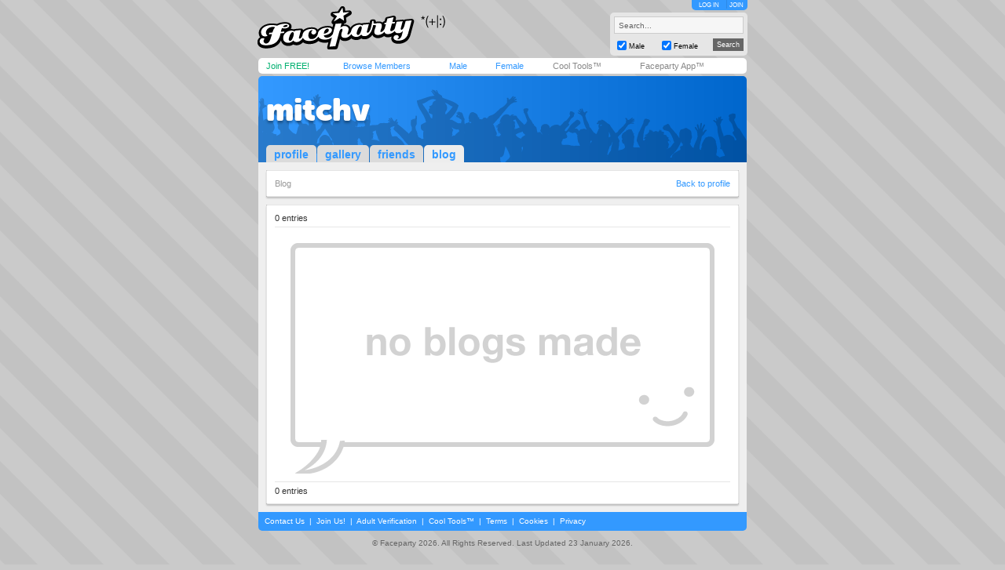

--- FILE ---
content_type: text/html; charset=utf-8
request_url: https://faceparty.com/member/blog.aspx?pid=9243464
body_size: 2500
content:
<!DOCTYPE html PUBLIC "-//W3C//DTD XHTML 1.0 Transitional//EN" "http://www.w3.org/TR/xhtml1/DTD/xhtml1-transitional.dtd"><html><head><title>Faceparty &gt; MITCHV &gt; Blog</title><META HTTP-EQUIV="PRAGMA" CONTENT="NO-CACHE"><META NAME="ROBOTS" CONTENT="NOODP"><meta http-equiv="X-UA-Compatible" content="IE=edge" /><meta name="format-detection" content="telephone=no"><link href="/incs/zstyles.css?v=7.7" rel="stylesheet" type="text/css" /><script type="text/javascript" language="JavaScript" src="/incs/scripts.js"></script><script type="text/javascript" language="javascript"> var isOpen = 1; function displayBw(){if (isOpen != 1){BwOpen.style.display='block';Arrow.src= '/im/bw/tri_up.gif';isOpen = 1;bc(1);} else{BwOpen.style.display='none';Arrow.src= '/im/bw/tri_dw.gif';isOpen = 0;bc(0);}} function gBw(o){if(o==0){displayBw();}} function displayCS(){bwc.style.visibility='hidden';csc.style.visibility='visible';} function displayFO(){csc.style.visibility='hidden';bwc.style.visibility='visible';} </script><script type="text/javascript" language="JavaScript"> function clearsearch(obj){if(obj.value==" Search..."){obj.value=""}} </script><script type="text/javascript" language="JavaScript" src="/incs/js/jquery-1.9.1.min.js"></script><script type="text/javascript" language="JavaScript"> var $j = jQuery.noConflict(); </script><script type="text/javascript" language="JavaScript"> function fpOpen(url,wName,feat){window.open(url+'',wName,feat);} </script><link href="/incs/thstyle2.css" rel="stylesheet" type="text/css" /><link href="/incs/profile.css?v=4.4" rel="stylesheet" type="text/css" /><script type="text/javascript"> (function (i, s, o, g, r, a, m) { i['GoogleAnalyticsObject'] = r; i[r] = i[r] || function () { (i[r].q = i[r].q || []).push(arguments) }, i[r].l = 1 * new Date(); a = s.createElement(o), m = s.getElementsByTagName(o)[0]; a.async = 1; a.src = g; m.parentNode.insertBefore(a, m) })(window, document, 'script', 'https://www.google-analytics.com/analytics.js', 'ga'); ga('create', 'UA-113275-1', {'storage': 'none'}); ga('send', 'pageview'); </script><link rel="apple-touch-icon" sizes="57x57" href="/im/apple-touch-icon-57x57.png"/><link rel="apple-touch-icon" sizes="72x72" href="/im/apple-touch-icon-72x72.png"/><link rel="apple-touch-icon" sizes="114x114" href="/im/apple-touch-icon-114x114.png"/><link rel="apple-touch-icon" sizes="144x144" href="/im/apple-touch-icon-144x144.png"/></head>
<body topmargin=0 leftmargin=0 bgcolor=#cacaca text=#000000 link=#3399FF vlink=#3399FF background=/im/bg_tile.gif style="background-attachment:fixed;margin:0px;">
<div style="width:100%;"><center><table border=0 width=624 cellspacing=0 cellpadding=0><tr><td align=left height=65><a href="/"><img src="/im/fplo.png" width=240 height=55 border=0 alt="Faceparty - Biggest Party On Earth™"></a></td><td align=right><div id="headerlinks" style="height:13px;"><div id="hl-login" style="text-align:center;padding-right:0px;"><a href=/account/log_in.aspx>LOG IN</a></div><div id="hl-join"><a href=/account/join.aspx>JOIN</a></div></div><div id="hsearchbox"><form action="/browse/keyword.aspx" method="get"><input name="keywords" type="text" size="10" maxlength="49" style="box-sizing:border-box;width:165px; height:22px; font-family: arial; font-size: 10px; background-color:#f6f6f6; border:solid 1px #CCCCCC;color:#666666;margin-bottom:5px;" value=" Search..." onclick="clearsearch(this);return false;"><table width=165 cellpadding=0 cellspacing=0 border=0><tr><td width=15 align=left><input name="male" type="checkbox" value="1" style="width:12px;height:12px;margin-bottom:1px;" checked="checked"></td><td width=40 align=left valign=bottom><font face=arial size=1 style="font-size:9px;display:block;padding-bottom:2px;">Male</font></td><td width=15 align=left><input name="female" type="checkbox" value="1" style="width:12px;height:12px;margin-bottom:1px;" checked="checked"></td><td width=40 align=left valign=bottom><font face=arial size=1 style="font-size:9px;display:block;padding-bottom:2px;">Female</font></td><td>&nbsp;</td><td width=45 align=right><input type="submit" value="Search" class="hsbtn" /></td></tr></table></form></div></td></tr><tr><td colspan=3><img src=/im/shim.gif width=622 height=3></td></tr></table><div style="background: #fff;width: 602px;height:12px;padding:4px 10px;-webkit-border-radius: 5px;-moz-border-radius: 5px;-ms-border-radius: 5px;-o-border-radius: 5px;border-radius: 5px;z-index:3;position:relative;"><table width=612 cellpadding=0 cellspacing=0 border=0><tr><td width=80><font face=Arial size=1><span class=mybarg style="font-size:11px;"><a href=/account/join.aspx>Join FREE!</a></span></font></td><td width=110><font face=Arial size=1><span class=mybarb style="font-size:11px;"><a href=/browse/browse.aspx>Browse Members</a></span></font></td><td width=48><font face=Arial size=1><span class=mybarb style="font-size:11px;"><a href=/male/>Male</a></span></font></td><td width=60><font face=Arial size=1><span class=mybarb style="font-size:11px;"><a href=/female/>Female</a></span></font></td><td width=90><font face=Arial size=1><span class=mybar style="font-size:11px;"><a href=/shop/cool_tools.aspx>Cool Tools&#153;</a></span></font></td><td width=110><font face=Arial size=1><span class=mybar style="font-size:11px;"><a href="#" onClick="alert('New version coming soon!');return false;">Faceparty App&#153;</a></span></font></td></tr></table></div><div><img src=/im/shim.gif width=1 height=3></div>
<table width="622" cellpadding="0" cellspacing="0" border="0" align="center"><tr><td colspan="7" valign=bottom height=110 bgcolor=#3399FF background=/im/blue_prof_hdr.png align=left class=profile-header-box><table width="622" height="100" cellpadding="0" cellspacing="0" border="0"><tr><td valign="top" align="center"><table width="602" cellpadding="0" cellspacing="0" border="0"><tr><td align="left" valign="middle"><div style="position:relative;"><table width="622" cellpadding="0" cellspacing="0" border="0"><tr><td width="10"><img src=/im/shim.gif width=10 height=0 /></td><td><font face="arial" size="4" style="font-size:32px;letter-spacing:-2;color:#FFF;" class="prf_header_title prf_header_notagline"><a href="/mitchv">mitchv</a></font><BR></td></tr></table></div></td></tr></table></td></tr><tr><td valign="bottom" align="left"><table width="379" cellpadding="0" cellspacing="0" border="0"><tr><td align="left" width="10"><img src=/im/shim.gif width=10 height=1 /></td><td align="left"><table cellpadding="0" cellspacing="0" border="0" class="prf-tabs"><tr><td><font face="arial" size="2" style="font-size:14px;color:#3399FF;" class="l1"><b><a href="/mitchv">profile</a></b></font></td><td><img src=/im/shim.gif width=1 height=1 /></td><td><font face="arial" size="2" style="font-size:14px;color:#333333;" class="l1"><b><a href="/gallery/galleries.aspx?pid=9243464">gallery</a></b></font></td><td><img src=/im/shim.gif width=1 height=1 /></td><td><font face="arial" size="2" style="font-size:14px;color:#3399FF;" class="l1"><b><a href="/member/linked.aspx?pid=9243464">friends</a></b></font></td><td><img src=/im/shim.gif width=1 height=1 /></td><td class="active"><font face="arial" size="2" style="font-size:14px;color:#3399FF;" class="l1"><b><a href="/member/blog.aspx?pid=9243464">blog</a></b></font></td></tr></table></td></tr></table></td></tr></table></td></tr></table><table width="622" cellpadding="0" cellspacing="0" border="0" align="center" class="prf_page"><tr><td colspan="3" bgcolor=#EFEFEF><img src=/im/shim.gif width=1 height=10 /></td></tr><tr><td bgcolor=#EFEFEF><img src=/im/shim.gif width=10 height=1 /></td><td><table width=602 cellpadding=10 border=0 cellspacing=0 class="leftcol-contentbox"><tr><td bgcolor=#FFFFFF align=left><table width="580" cellpadding="0" cellspacing="0" border="0"><tr><td><font face="arial" size="2" style="font-size:11px;color:#999999;" class="l1 leftcol-txt-desc-small">Blog</font></td><td align="right"><font face="arial" size="2" style="font-size:11px;color:#999999;" class="l1 leftcol-txt-link"><a href="/mitchv">Back to profile</a></font></td></tr></table></td></tr></table></td><td bgcolor=#EFEFEF><img src=/im/shim.gif width=10 height=1 /></td></tr><tr><td colspan="3" bgcolor=#EFEFEF><img src=/im/shim.gif width=1 height=10 /></td></tr><tr><td bgcolor=#EFEFEF><img src=/im/shim.gif width=1 height=10 /></td><td><table width=602 cellpadding=10 border=0 cellspacing=0 class="leftcol-contentbox"><tr><td bgcolor=#FFFFFF align=left><table width="580" cellpadding="0" cellspacing="0" border="0"><tr><td><font face="arial" size="2" style="font-size:11px;color:#333333;" class="leftcol-txt-desc-small">0 entries</font></td><td align="center"><font face="arial" size="2" style="font-size:11px;color:#333333;">&nbsp;</font></td><td align="right"><font face="arial" size="2" style="font-size:11px;color:#999999;" class="l1">&nbsp;</font></td></tr><tr><td colspan="3"><img src=/im/shim.gif width=1 height=5 /></td></tr><tr><td colspan="3" bgcolor=#E6E6E6 class="leftcol-line"><img src=/im/shim.gif width=1 height=1 /></td></tr><tr><td colspan="3"><img src=/im/shim.gif width=1 height=10 /></td></tr><tr><td colspan=3 height=10><img src=/im/shim.gif width=1 height=10 /></td></tr><tr><td colspan=3 align=center><img src="/im/pn/w/no_blogs_made.png" width="540" height="294" alt="no blogs made" /></td></tr><tr><td colspan=3 height=10><img src=/im/shim.gif width=1 height=10 /></td></tr><tr><td colspan="3" bgcolor=#E6E6E6 class="leftcol-line"><img src=/im/shim.gif width=1 height=1 /></td></tr><tr><td colspan="3"><img src=/im/shim.gif width=1 height=5 /></td></tr><tr><td><font face="arial" size="2" style="font-size:11px;color:#333333;" class="leftcol-txt-desc-small">0 entries</font></td><td align="center"><font face="arial" size="2" style="font-size:11px;color:#333333;">&nbsp;</font></td><td align="right"><font face="arial" size="2" style="font-size:11px;color:#999999;" class="l1">&nbsp;</font></td></tr></table></td></tr></table></td><td bgcolor=#EFEFEF><img src=/im/shim.gif width=1 height=10 /></td></tr><tr><td colspan="3" bgcolor=#EFEFEF><img src=/im/shim.gif width=1 height=10 /></td></tr></table><table width="622" cellpadding="0" cellspacing="0" border="0" align="center" class="footer" style="background-color:#3399FF; -webkit-border-radius: 0px 0px 5px 5px; -moz-border-radius: 0px 0px 5px 5px; border-radius: 0px 0px 5px 5px;"><tr><td valign=middle height=20 class=wlink><table width="602" cellpadding="2" cellspacing="0" border="0"><tr><td valign=middle align=left height=20 class=wlink>
<span class="nav"><font face=Arial color=#FFFFFF size=1><img src=/im/shim.gif width=6 height=1><a href="/contact/">Contact Us</a> &nbsp;|&nbsp; <a href="/account/join.aspx">Join Us!</a> &nbsp;|&nbsp; <a href="/shop/avs.aspx">Adult Verification</a> &nbsp;|&nbsp; <a href="/shop/cool_tools.aspx">Cool Tools&#153;</a> &nbsp;|&nbsp; <a href="/static/terms.aspx">Terms</a> &nbsp;|&nbsp; <a href="/static/cookies.aspx">Cookies</a> &nbsp;|&nbsp; <a href="/static/privacy.aspx">Privacy</a></font></span></td></tr></table></td></tr></table><table width="622" cellpadding="0" cellspacing="0" border="0" align="center" class="footerbox"><tr><td align="center" valign="top"><font size=1 face=Arial color=#666666 class=fl><img src=/im/shim.gif width=1 height=10><br> &copy; Faceparty 2026. All Rights Reserved. Last Updated 23 January 2026.<br><img src=/im/shim.gif width=1 height=1><br></font><br><img src=/im/shim.gif width=1 height=10></td></tr></table></center></div></body></html> 